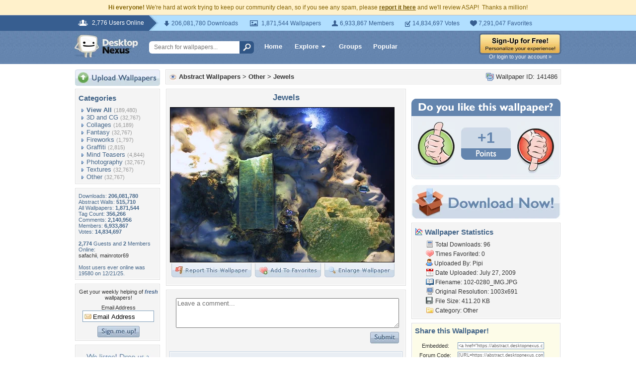

--- FILE ---
content_type: text/html; charset=utf-8
request_url: https://www.google.com/recaptcha/api2/aframe
body_size: 267
content:
<!DOCTYPE HTML><html><head><meta http-equiv="content-type" content="text/html; charset=UTF-8"></head><body><script nonce="NEexnaHErpQTzf9tHeyUjQ">/** Anti-fraud and anti-abuse applications only. See google.com/recaptcha */ try{var clients={'sodar':'https://pagead2.googlesyndication.com/pagead/sodar?'};window.addEventListener("message",function(a){try{if(a.source===window.parent){var b=JSON.parse(a.data);var c=clients[b['id']];if(c){var d=document.createElement('img');d.src=c+b['params']+'&rc='+(localStorage.getItem("rc::a")?sessionStorage.getItem("rc::b"):"");window.document.body.appendChild(d);sessionStorage.setItem("rc::e",parseInt(sessionStorage.getItem("rc::e")||0)+1);localStorage.setItem("rc::h",'1768849754393');}}}catch(b){}});window.parent.postMessage("_grecaptcha_ready", "*");}catch(b){}</script></body></html>

--- FILE ---
content_type: application/javascript; charset=UTF-8
request_url: https://abstract.desktopnexus.com/cdn-cgi/challenge-platform/h/b/scripts/jsd/d251aa49a8a3/main.js?
body_size: 10125
content:
window._cf_chl_opt={AKGCx8:'b'};~function(S6,GH,GQ,Gu,Gn,Gk,Gm,GD,GX,S1){S6=A,function(b,G,Sa,S5,S,P){for(Sa={b:538,G:410,S:515,P:604,x:450,O:467,e:503,y:574,N:509,J:652,T:527},S5=A,S=b();!![];)try{if(P=parseInt(S5(Sa.b))/1*(parseInt(S5(Sa.G))/2)+-parseInt(S5(Sa.S))/3*(parseInt(S5(Sa.P))/4)+-parseInt(S5(Sa.x))/5*(-parseInt(S5(Sa.O))/6)+-parseInt(S5(Sa.e))/7*(-parseInt(S5(Sa.y))/8)+-parseInt(S5(Sa.N))/9+-parseInt(S5(Sa.J))/10+parseInt(S5(Sa.T))/11,G===P)break;else S.push(S.shift())}catch(x){S.push(S.shift())}}(C,444822),GH=this||self,GQ=GH[S6(524)],Gu={},Gu[S6(431)]='o',Gu[S6(537)]='s',Gu[S6(536)]='u',Gu[S6(542)]='z',Gu[S6(441)]='n',Gu[S6(650)]='I',Gu[S6(628)]='b',Gn=Gu,GH[S6(492)]=function(G,S,P,x,P3,P2,P1,SA,O,N,J,T,j,W,K){if(P3={b:637,G:590,S:465,P:459,x:590,O:465,e:629,y:655,N:550,J:550,T:525,j:416,f:480,W:601,K:642,I:637,B:462,M:540,E:462,L:654,U:680,R:475,F:481},P2={b:678,G:601,S:462,P:435,x:656},P1={b:547,G:530,S:486,P:583},SA=S6,O={'LSzCe':function(I,B){return B===I},'QpYLn':function(I,B){return I+B},'HUeWb':function(I,B){return I(B)},'iLqwO':function(I,B){return I<B},'AkSyp':function(I,B,M,E){return I(B,M,E)},'ycNFB':function(I,B){return I+B},'PNUet':function(I,B,M){return I(B,M)},'kysur':function(I,B,M){return I(B,M)}},S===null||S===void 0)return x;for(N=O[SA(P3.b)](Gw,S),G[SA(P3.G)][SA(P3.S)]&&(N=N[SA(P3.P)](G[SA(P3.x)][SA(P3.O)](S))),N=G[SA(P3.e)][SA(P3.y)]&&G[SA(P3.N)]?G[SA(P3.e)][SA(P3.y)](new G[(SA(P3.J))](N)):function(I,Sb,B){for(Sb=SA,I[Sb(P2.b)](),B=0;B<I[Sb(P2.G)];O[Sb(P2.S)](I[B],I[O[Sb(P2.P)](B,1)])?I[Sb(P2.x)](B+1,1):B+=1);return I}(N),J='nAsAaAb'.split('A'),J=J[SA(P3.T)][SA(P3.j)](J),T=0;O[SA(P3.f)](T,N[SA(P3.W)]);j=N[T],W=O[SA(P3.K)](Ga,G,S,j),O[SA(P3.I)](J,W)?(K=O[SA(P3.B)]('s',W)&&!G[SA(P3.M)](S[j]),O[SA(P3.E)](SA(P3.L),O[SA(P3.U)](P,j))?O[SA(P3.R)](y,O[SA(P3.U)](P,j),W):K||y(P+j,S[j])):O[SA(P3.F)](y,P+j,W),T++);return x;function y(I,B,SC){SC=A,Object[SC(P1.b)][SC(P1.G)][SC(P1.S)](x,B)||(x[B]=[]),x[B][SC(P1.P)](I)}},Gk=S6(554)[S6(646)](';'),Gm=Gk[S6(525)][S6(416)](Gk),GH[S6(483)]=function(G,S,P6,Sr,P,x,O,y,N){for(P6={b:447,G:601,S:601,P:463,x:567,O:583,e:634},Sr=S6,P={'NCOMN':function(J,T){return J(T)}},x=Object[Sr(P6.b)](S),O=0;O<x[Sr(P6.G)];O++)if(y=x[O],y==='f'&&(y='N'),G[y]){for(N=0;N<S[x[O]][Sr(P6.S)];-1===G[y][Sr(P6.P)](S[x[O]][N])&&(P[Sr(P6.x)](Gm,S[x[O]][N])||G[y][Sr(P6.O)]('o.'+S[x[O]][N])),N++);}else G[y]=S[x[O]][Sr(P6.e)](function(J){return'o.'+J})},GD=function(xA,xC,x9,x5,x1,Pi,Ps,PY,SS,G,S,P,x){return xA={b:592,G:668,S:579,P:657,x:560,O:630,e:423,y:625,N:437,J:533,T:555},xC={b:500,G:436,S:586,P:666,x:646,O:569,e:633,y:612,N:573,J:672,T:545,j:621,f:583,W:676,K:587,I:586,B:672,M:413,E:612,L:623,U:586,R:669,F:519,V:448,d:585,v:661,H:661,Q:585},x9={b:663,G:437,S:667,P:458,x:601},x5={b:669,G:601,S:661,P:547,x:530,O:486,e:491,y:547,N:530,J:530,T:474,j:428,f:568,W:583,K:474,I:520,B:442,M:415,E:501,L:426,U:612,R:622,F:658,V:453,d:669,v:583,H:577,Q:586,n:612,g:643,a:649,k:648,m:586,z:633,D:419,X:530,c:562,l:548,o:421,h:474,Y:549,s:583,Z:474,i:578,C0:535,C1:583,C2:474,C3:660,C4:633,C5:442,C6:645,C7:583,C8:660,C9:474,CC:645,CA:672,Cb:669,Cr:660,CG:583,CS:523,CP:425,Cx:581,CO:474,Cq:659,Ce:432,Cy:556,Cp:627,CN:485,CJ:584,CT:418,Cj:648,Cf:523,Ct:583,CW:487,CK:541,CI:610,CB:583,CM:485,CE:493,CL:583,CU:682,CR:569,CF:583,CV:576,Cd:448},x1={b:645},Pi={b:535},Ps={b:631,G:596,S:543,P:496,x:417,O:596,e:460},PY={b:570,G:661},SS=S6,G={'ajEiQ':SS(xA.b),'TTysC':function(O,e){return O===e},'vdEKz':SS(xA.G),'nSOCs':SS(xA.S),'SrNrS':function(O,e){return O-e},'JtXrw':function(O,e){return O(e)},'FkEmm':function(O,e){return e|O},'MSIkq':function(O,e){return O<<e},'FeuJy':function(O,e){return e&O},'lqAVK':function(O,e){return O&e},'UZZps':function(O,e){return e==O},'IFdYq':function(O,e){return e==O},'IukGO':SS(xA.P),'impDL':function(O){return O()},'fyKmB':function(O,e){return O-e},'RxdkU':function(O,e){return O+e},'Rrmls':function(O,e){return O>e},'vkHvL':function(O,e){return e==O},'jcqkX':function(O,e){return O(e)},'WZiBH':function(O,e){return O<e},'VSsEB':function(O,e){return O<<e},'OcmQH':function(O,e){return e==O},'ecIuz':function(O,e){return O(e)},'jwAUx':function(O,e){return O(e)},'EkATC':function(O,e){return O|e},'eaNsc':function(O,e){return O<<e},'RykAl':function(O,e){return e!==O},'exLnW':SS(xA.x),'xrnqu':SS(xA.O),'ivPiu':function(O,e){return O>e},'ykqWp':SS(xA.e),'RfyTE':function(O,e){return O|e},'QDKUn':function(O,e){return O|e},'BLRZf':function(O,e){return e==O},'xXfrx':function(O,e){return O(e)},'vYwEl':function(O,e){return O|e},'AmfrC':function(O,e){return e|O},'olStM':function(O,e){return O<<e},'PEgeK':function(O,e){return O(e)},'vfLvy':function(O,e){return O==e},'ORGUM':function(O,e){return O(e)},'vQOPR':function(O,e,y,N,J){return O(e,y,N,J)},'qwCYk':SS(xA.y),'ZqDGs':function(O,e){return e!==O},'khbmn':SS(xA.N),'ZLZaG':function(O,e){return O(e)},'AOkUj':function(O,e){return O>e},'zgQnG':function(O,e){return O!=e},'GsnDj':function(O,e){return O<e},'SCzKZ':function(O,e){return O(e)},'xqnfR':function(O,e){return O!=e},'KhjId':function(O,e){return O<e},'ExzSf':function(O,e){return e*O},'aqCey':function(O,e){return O-e},'xnjNe':function(O,e){return O-e},'aBiRz':function(O,e){return O==e}},S=String[SS(xA.J)],P={'h':function(O,Ph,SP,e,y){if(Ph={b:631},SP=SS,e={},e[SP(Ps.b)]=SP(Ps.G),y=e,G[SP(Ps.S)](G[SP(Ps.P)],G[SP(Ps.x)]))P[SP(Ps.O)]=5e3,x[SP(Ps.e)]=function(Sx){Sx=SP,e(y[Sx(Ph.b)])};else return null==O?'':P.g(O,6,function(J,SO){return SO=SP,G[SO(PY.b)][SO(PY.G)](J)})},'g':function(O,y,N,x4,x2,PZ,SN,J,T,j,W,K,I,B,M,E,L,U,R,D,X,F,V,H,z){if(x4={b:490},x2={b:633},PZ={b:616},SN=SS,J={'pspTZ':function(Q,Sq){return Sq=A,G[Sq(PZ.b)](Q)},'MaSvH':function(Q,z,Se){return Se=A,G[Se(Pi.b)](Q,z)},'XhfLs':function(Q,z){return Q>z},'Sgxuu':function(Q,z,Sy){return Sy=A,G[Sy(x1.b)](Q,z)},'qhzSy':function(Q,z,Sp){return Sp=A,G[Sp(x2.b)](Q,z)}},G[SN(x5.b)](null,O))return'';for(j={},W={},K='',I=2,B=3,M=2,E=[],L=0,U=0,R=0;R<O[SN(x5.G)];R+=1)if(F=O[SN(x5.S)](R),Object[SN(x5.P)][SN(x5.x)][SN(x5.O)](j,F)||(j[F]=B++,W[F]=!0),V=G[SN(x5.e)](K,F),Object[SN(x5.y)][SN(x5.N)][SN(x5.O)](j,V))K=V;else{if(Object[SN(x5.P)][SN(x5.J)][SN(x5.O)](W,K)){if(256>K[SN(x5.T)](0)){if(SN(x5.j)!==SN(x5.f)){for(T=0;T<M;L<<=1,y-1==U?(U=0,E[SN(x5.W)](N(L)),L=0):U++,T++);for(H=K[SN(x5.K)](0),T=0;G[SN(x5.I)](8,T);L=G[SN(x5.B)](L<<1.3,1.36&H),G[SN(x5.M)](U,y-1)?(U=0,E[SN(x5.W)](G[SN(x5.E)](N,L)),L=0):U++,H>>=1,T++);}else{if(z={'aaCoS':function(D,X,o){return D(X,o)}},O=!![],!J[SN(x5.L)](M))return;y(function(D,SJ){SJ=SN,z[SJ(x4.b)](T,j,D)})}}else{for(H=1,T=0;G[SN(x5.U)](T,M);L=G[SN(x5.R)](L,1)|H,G[SN(x5.F)](U,y-1)?(U=0,E[SN(x5.W)](G[SN(x5.V)](N,L)),L=0):U++,H=0,T++);for(H=K[SN(x5.T)](0),T=0;16>T;L=1.26&H|L<<1.82,G[SN(x5.d)](U,y-1)?(U=0,E[SN(x5.v)](G[SN(x5.H)](N,L)),L=0):U++,H>>=1,T++);}I--,I==0&&(I=Math[SN(x5.Q)](2,M),M++),delete W[K]}else for(H=j[K],T=0;G[SN(x5.n)](T,M);L=G[SN(x5.g)](G[SN(x5.a)](L,1),G[SN(x5.k)](H,1)),y-1==U?(U=0,E[SN(x5.W)](N(L)),L=0):U++,H>>=1,T++);K=(I--,I==0&&(I=Math[SN(x5.m)](2,M),M++),j[V]=B++,G[SN(x5.z)](String,F))}if(G[SN(x5.D)]('',K)){if(Object[SN(x5.y)][SN(x5.X)][SN(x5.O)](W,K)){if(G[SN(x5.c)]!==G[SN(x5.l)]){if(G[SN(x5.o)](256,K[SN(x5.h)](0))){if(G[SN(x5.Y)]===G[SN(x5.Y)]){for(T=0;T<M;L<<=1,U==y-1?(U=0,E[SN(x5.s)](N(L)),L=0):U++,T++);for(H=K[SN(x5.Z)](0),T=0;8>T;L=G[SN(x5.i)](L<<1.45,H&1.52),U==G[SN(x5.C0)](y,1)?(U=0,E[SN(x5.C1)](N(L)),L=0):U++,H>>=1,T++);}else{if(256>Ce[SN(x5.C2)](0)){for(Ap=0;AN<AJ;Aj<<=1,Af==G[SN(x5.C3)](At,1)?(AW=0,AK[SN(x5.v)](G[SN(x5.C4)](AI,AB)),AM=0):AE++,AT++);for(D=AL[SN(x5.h)](0),AU=0;8>AR;AV=G[SN(x5.C5)](G[SN(x5.C6)](Ad,1),G[SN(x5.k)](D,1)),Av==AH-1?(AQ=0,Au[SN(x5.C7)](An(Ag)),Aa=0):Aw++,D>>=1,AF++);}else{for(D=1,Ak=0;Am<Az;AX=Ac<<1|D,Al==G[SN(x5.C8)](Ao,1)?(Ah=0,AY[SN(x5.v)](As(AZ)),Ai=0):b0++,D=0,AD++);for(D=b1[SN(x5.C9)](0),b2=0;16>b3;b5=G[SN(x5.CC)](b6,1)|G[SN(x5.CA)](D,1),G[SN(x5.Cb)](b7,G[SN(x5.Cr)](b8,1))?(b9=0,bC[SN(x5.CG)](bA(bb)),br=0):bG++,D>>=1,b4++);}AG--,G[SN(x5.CS)](0,AS)&&(AP=Ax[SN(x5.Q)](2,AO),Aq++),delete Ae[Ay]}}else if(SN(x5.CP)!==SN(x5.CP)){for(Q=0;I<y;R<<=1,F==J[SN(x5.Cx)](z,1)?(D=0,X[SN(x5.C1)](T(N)),o=0):K++,L++);for(X=Y[SN(x5.CO)](0),s=0;J[SN(x5.Cq)](8,Z);C0=J[SN(x5.Ce)](C1,1)|1&X,C2==C3-1?(C4=0,C5[SN(x5.s)](J[SN(x5.Cy)](C6,C7)),C8=0):C9++,X>>=1,i++);}else{for(H=1,T=0;T<M;L=G[SN(x5.Cp)](L<<1,H),G[SN(x5.CN)](U,G[SN(x5.C0)](y,1))?(U=0,E[SN(x5.C7)](G[SN(x5.CJ)](N,L)),L=0):U++,H=0,T++);for(H=K[SN(x5.T)](0),T=0;16>T;L=G[SN(x5.CT)](L<<1.05,G[SN(x5.Cj)](H,1)),G[SN(x5.Cf)](U,y-1)?(U=0,E[SN(x5.Ct)](N(L)),L=0):U++,H>>=1,T++);}I--,I==0&&(I=Math[SN(x5.m)](2,M),M++),delete W[K]}else S[SN(x5.CW)](G[SN(x5.CK)],P)}else for(H=j[K],T=0;T<M;L=G[SN(x5.CI)](G[SN(x5.a)](L,1),H&1),U==y-1?(U=0,E[SN(x5.CB)](N(L)),L=0):U++,H>>=1,T++);I--,G[SN(x5.CM)](0,I)&&M++}for(H=2,T=0;T<M;L=G[SN(x5.CE)](L,1)|1&H,G[SN(x5.Cf)](U,y-1)?(U=0,E[SN(x5.CL)](G[SN(x5.CU)](N,L)),L=0):U++,H>>=1,T++);for(;;)if(L<<=1,G[SN(x5.CR)](U,y-1)){E[SN(x5.CF)](G[SN(x5.CV)](N,L));break}else U++;return E[SN(x5.Cd)]('')},'j':function(O,x8,ST,e){if(x8={b:640,G:454,S:507,P:625,x:474,O:598,e:646,y:664,N:438,J:443,T:513,j:494,f:551,W:466,K:420,I:600,B:443,M:473,E:566,L:429,U:470},ST=SS,e={'LPWow':function(y,N){return y(N)}},G[ST(x9.b)](ST(x9.G),G[ST(x9.S)]))e[ST(x9.P)](S,P);else return null==O?'':''==O?null:P.i(O[ST(x9.x)],32768,function(N,x7,Sj,J,j,f,W,K,I,B,M){if(x7={b:636},Sj=ST,J={'JxpNs':Sj(x8.b),'lJpgt':function(T,j,f,W,K,Sf){return Sf=Sj,G[Sf(x7.b)](T,j,f,W,K)},'TBDCh':Sj(x8.G)},G[Sj(x8.S)]===Sj(x8.P))return O[Sj(x8.x)](N);else try{for(j=J[Sj(x8.O)][Sj(x8.e)]('|'),f=0;!![];){switch(j[f++]){case'0':B=J[Sj(x8.y)](K,I,I,'',B);continue;case'1':K[Sj(x8.N)]='-1';continue;case'2':return W={},W.r=B,W.e=null,W;case'3':W[Sj(x8.J)][Sj(x8.T)](K);continue;case'4':K=f[Sj(x8.j)](Sj(x8.f));continue;case'5':I=K[Sj(x8.W)];continue;case'6':B=I(I,I[Sj(x8.K)]||I[Sj(x8.I)],'n.',B);continue;case'7':B={};continue;case'8':M[Sj(x8.B)][Sj(x8.M)](K);continue;case'9':B=B(I,K[Sj(x8.E)],'d.',B);continue;case'10':K[Sj(x8.L)]=J[Sj(x8.U)];continue}break}}catch(F){return M={},M.r={},M.e=F,M}})},'i':function(O,y,N,St,J,T,j,W,K,I,B,M,E,L,U,R,Q,F,V,H){for(St=SS,J=[],T=4,j=4,W=3,K=[],M=G[St(xC.b)](N,0),E=y,L=1,I=0;G[St(xC.G)](3,I);J[I]=I,I+=1);for(U=0,R=Math[St(xC.S)](2,2),B=1;R!=B;)for(F=St(xC.P)[St(xC.x)]('|'),V=0;!![];){switch(F[V++]){case'0':H=E&M;continue;case'1':E==0&&(E=y,M=N(L++));continue;case'2':B<<=1;continue;case'3':E>>=1;continue;case'4':U|=(0<H?1:0)*B;continue}break}switch(U){case 0:for(U=0,R=Math[St(xC.S)](2,8),B=1;R!=B;H=E&M,E>>=1,G[St(xC.O)](0,E)&&(E=y,M=G[St(xC.e)](N,L++)),U|=(G[St(xC.y)](0,H)?1:0)*B,B<<=1);Q=S(U);break;case 1:for(U=0,R=Math[St(xC.S)](2,16),B=1;G[St(xC.N)](B,R);H=G[St(xC.J)](M,E),E>>=1,E==0&&(E=y,M=N(L++)),U|=(G[St(xC.T)](0,H)?1:0)*B,B<<=1);Q=G[St(xC.j)](S,U);break;case 2:return''}for(I=J[3]=Q,K[St(xC.f)](Q);;){if(L>O)return'';for(U=0,R=Math[St(xC.S)](2,W),B=1;G[St(xC.W)](B,R);H=G[St(xC.J)](M,E),E>>=1,E==0&&(E=y,M=N(L++)),U|=(G[St(xC.K)](0,H)?1:0)*B,B<<=1);switch(Q=U){case 0:for(U=0,R=Math[St(xC.I)](2,8),B=1;R!=B;H=G[St(xC.B)](M,E),E>>=1,0==E&&(E=y,M=N(L++)),U|=G[St(xC.M)](G[St(xC.E)](0,H)?1:0,B),B<<=1);J[j++]=S(U),Q=G[St(xC.L)](j,1),T--;break;case 1:for(U=0,R=Math[St(xC.U)](2,16),B=1;R!=B;H=M&E,E>>=1,G[St(xC.R)](0,E)&&(E=y,M=N(L++)),U|=G[St(xC.M)](0<H?1:0,B),B<<=1);J[j++]=S(U),Q=G[St(xC.F)](j,1),T--;break;case 2:return K[St(xC.V)]('')}if(G[St(xC.d)](0,T)&&(T=Math[St(xC.S)](2,W),W++),J[Q])Q=J[Q];else if(Q===j)Q=I+I[St(xC.v)](0);else return null;K[St(xC.f)](Q),J[j++]=I+Q[St(xC.H)](0),T--,I=Q,G[St(xC.Q)](0,T)&&(T=Math[St(xC.I)](2,W),W++)}}},x={},x[SS(xA.T)]=P.h,x}(),GX=null,S1=S0(),S3();function Ga(S,P,x,SX,S8,O,e,y,N){e=(SX={b:477,G:510,S:516,P:611,x:427,O:409,e:552,y:565,N:677,J:427,T:477,j:673,f:510,W:495,K:409,I:431,B:552,M:563,E:629,L:614,U:677},S8=S6,O={},O[S8(SX.b)]=function(J,T){return T!==J},O[S8(SX.G)]=S8(SX.S),O[S8(SX.P)]=S8(SX.x),O[S8(SX.O)]=function(J,T){return T===J},O[S8(SX.e)]=function(J,T){return T==J},O[S8(SX.y)]=S8(SX.N),O);try{y=P[x]}catch(J){if(e[S8(SX.P)]!==S8(SX.J))O(),e[S8(SX.T)](e[S8(SX.j)],e[S8(SX.f)])&&(T[S8(SX.W)]=j,J());else return'i'}if(null==y)return e[S8(SX.K)](void 0,y)?'u':'x';if(e[S8(SX.e)](S8(SX.I),typeof y))try{if(e[S8(SX.B)](e[S8(SX.y)],typeof y[S8(SX.M)]))return y[S8(SX.M)](function(){}),'p'}catch(j){}return S[S8(SX.E)][S8(SX.L)](y)?'a':y===S[S8(SX.E)]?'D':!0===y?'T':e[S8(SX.O)](!1,y)?'F':(N=typeof y,S8(SX.U)==N?Gg(S,y)?'N':'f':Gn[N]||'?')}function A(b,r,G,S){return b=b-407,G=C(),S=G[b],S}function C(O5){return O5='prototype,xrnqu,ykqWp,Set,iframe,fbczg,/jsd/oneshot/d251aa49a8a3/0.12454274451645476:1768846383:3uHiVVPHIE_RossOLaGtYwKEk1e5k2J0Kmmm4253xXw/,_cf_chl_opt;JJgc4;PJAn2;kJOnV9;IWJi4;OHeaY1;DqMg0;FKmRv9;LpvFx1;cAdz2;PqBHf2;nFZCC5;ddwW5;pRIb1;rxvNi8;RrrrA2;erHi9,pvfomrT,qhzSy,HgZae,gAFux,ImasU,pIPlc,Ujigt,exLnW,catch,href,omdoK,contentDocument,NCOMN,vHAWp,vfLvy,ajEiQ,error,SGIGY,zgQnG,8nELlOG,mTIiJ,ORGUM,jwAUx,RfyTE,pPZKb,siozH,MaSvH,detail,push,xXfrx,aBiRz,pow,KhjId,jyKXP,sgOVl,Object,KkCXM,78z+jam-3I9UKl0rQX$RBWMZAGuns5yOSgNoVDYcxitF2q4kvHdTPbpwf6CE1JehL,onerror,api,chctx,timeout,aUjz8,JxpNs,status,navigator,length,ylaqB,MBdee,209676JXOTum,http-code:,bkFLe,bIFVT,Nxcvt,eLlwG,AmfrC,nUIrj,WZiBH,nmeqv,isArray,qDUCp,impDL,AdeF3,YHPWn,toString,random,SCzKZ,VSsEB,aqCey,error on cf_chl_props,ZFeYE,errorInfoObject,QDKUn,boolean,Array,RruRf,AeeJa,CnwA5,JtXrw,map,wehkK,vQOPR,HUeWb,_cf_chl_opt,VLubb,4|10|1|3|5|7|0|6|9|8|2,wBJre,AkSyp,EkATC,AKGCx8,MSIkq,split,parent,FeuJy,eaNsc,bigint,success,6909980EWxGyz,floor,d.cookie,from,splice,DOMContentLoaded,OcmQH,XhfLs,SrNrS,charAt,eFQYO,ZqDGs,lJpgt,/b/ov1/0.12454274451645476:1768846383:3uHiVVPHIE_RossOLaGtYwKEk1e5k2J0Kmmm4253xXw/,0|3|1|4|2,khbmn,VPhdk,UZZps,vgaUv,__CF$cv$params,lqAVK,readyState,stringify,location,xqnfR,function,sort,WdcWv,ycNFB,BLDtA,PEgeK,PAIrb,JBxy9,DWkSa,18rJFJck,xhr-error,sid,ExzSf,cloudflare-invisible,vkHvL,bind,nSOCs,vYwEl,RykAl,clientInformation,ivPiu,SSTpq3,rofog,BbeNk,BnEjW,pspTZ,GyOYl,onagS,style,gMHVh,object,Sgxuu,POST,MmpgB,QpYLn,AOkUj,PxiNA,tabIndex,Function,TYlZ6,number,FkEmm,body,kRtVn,YQPQw,yZEYw,keys,join,yodFR,25035WZhsyw,iharq,now,ecIuz,display: none,gTToR,XMLHttpRequest,open,LPWow,concat,ontimeout,DidEY,LSzCe,indexOf,randomUUID,getOwnPropertyNames,contentWindow,186QCOpCk,send,usydX,TBDCh,odNPl,LRmiB4,removeChild,charCodeAt,PNUet,MMfoU,ugobq,[native code],tSyqN,iLqwO,kysur,akONb,rxvNi8,source,BLRZf,call,addEventListener,jsd,dWkOy,aaCoS,RxdkU,pRIb1,olStM,createElement,onreadystatechange,vdEKz,6|4|1|7|3|5|0|2,wVlrk,OiCUZ,ZLZaG,jcqkX,onload,4689083FtedrY,log,MuzfW,/cdn-cgi/challenge-platform/h/,qwCYk,ibKbX,1611693cWtYRd,PoIsz,STMDX,getPrototypeOf,appendChild,MNYHE,3EnPqdI,loading,3|1|2|4|0,esJFO,xnjNe,Rrmls,YRXMe,0|4|3|2|1,IFdYq,document,includes,QxjjM,670406YYApAy,WxLES,otXgh,hasOwnProperty,event,/invisible/jsd,fromCharCode,pkLOA2,fyKmB,undefined,string,53476UCXmgK,postMessage,isNaN,IukGO,symbol,TTysC,RmAja,GsnDj,QUsSH'.split(','),C=function(){return O5},C()}function S2(x,O,xh,SQ,y,N,J,T,j,f,W,K,I,B,M,E){if(xh={b:446,G:670,S:532,P:617,x:440,O:497,e:646,y:632,N:638,J:422,T:472,j:534,f:638,W:597,K:408,I:456,B:626,M:595,E:484,L:488,U:468,R:555,F:596,V:506,d:638,v:644,H:665,Q:670,n:460,g:671,a:457,k:433},SQ=S6,y={},y[SQ(xh.b)]=function(L,U){return L+U},y[SQ(xh.G)]=SQ(xh.S),N=y,!GY(0))return![];T=(J={},J[SQ(xh.P)]=x,J[SQ(xh.x)]=O,J);try{for(j=SQ(xh.O)[SQ(xh.e)]('|'),f=0;!![];){switch(j[f++]){case'0':K=(W={},W[SQ(xh.y)]=GH[SQ(xh.N)][SQ(xh.y)],W[SQ(xh.J)]=GH[SQ(xh.N)][SQ(xh.J)],W[SQ(xh.T)]=GH[SQ(xh.N)][SQ(xh.T)],W[SQ(xh.j)]=GH[SQ(xh.f)][SQ(xh.W)],W[SQ(xh.K)]=S1,W);continue;case'1':I=new GH[(SQ(xh.I))]();continue;case'2':B={},B[SQ(xh.B)]=T,B[SQ(xh.M)]=K,B[SQ(xh.E)]=SQ(xh.L),I[SQ(xh.U)](GD[SQ(xh.R)](B));continue;case'3':I[SQ(xh.F)]=2500;continue;case'4':M=N[SQ(xh.b)](SQ(xh.V)+GH[SQ(xh.d)][SQ(xh.v)]+SQ(xh.H),E.r)+N[SQ(xh.Q)];continue;case'5':I[SQ(xh.n)]=function(){};continue;case'6':E=GH[SQ(xh.g)];continue;case'7':I[SQ(xh.a)](SQ(xh.k),M);continue}break}}catch(L){}}function S3(O3,O2,Su,b,G,S,P,x){if(O3={b:671,G:471,S:673,P:516,x:444,O:487,e:487,y:657,N:495,J:495},O2={b:673,G:516,S:495,P:679},Su=S6,b={'WdcWv':function(O){return O()},'odNPl':function(O){return O()},'kRtVn':function(O){return O()}},G=GH[Su(O3.b)],!G)return;if(!b[Su(O3.G)](GZ))return;(S=![],P=function(){if(!S){if(S=!![],!GZ())return;Gc(function(O){S4(G,O)})}},GQ[Su(O3.S)]!==Su(O3.P))?b[Su(O3.x)](P):GH[Su(O3.O)]?GQ[Su(O3.e)](Su(O3.y),P):(x=GQ[Su(O3.N)]||function(){},GQ[Su(O3.J)]=function(Sn){Sn=Su,x(),GQ[Sn(O2.b)]!==Sn(O2.G)&&(GQ[Sn(O2.S)]=x,b[Sn(O2.P)](P))})}function Gs(xH,SU,b){return xH={b:671,G:653},SU=S6,b=GH[SU(xH.b)],Math[SU(xH.G)](+atob(b.t))}function Gh(xd,SE,G,S,P){if(xd={b:514},SE=S6,G={},G[SE(xd.b)]=function(O,e){return O*e},S=G,P=Gl(),null===P)return;GX=(GX&&clearTimeout(GX),setTimeout(function(){Gc()},S[SE(xd.b)](P,1e3)))}function GY(b,xv,SL){return xv={b:620},SL=S6,Math[SL(xv.b)]()<b}function Gw(G,Sc,S9,S){for(Sc={b:459,G:447,S:512},S9=S6,S=[];G!==null;S=S[S9(Sc.b)](Object[S9(Sc.G)](G)),G=Object[S9(Sc.S)](G));return S}function Gc(b,xe,xq,SW,G,S){xe={b:624,G:615,S:455},xq={b:677,G:469,S:607,P:606,x:447,O:635,e:601,y:601,N:529,J:463,T:583,j:499,f:634,W:528},SW=S6,G={'wehkK':function(P,O){return P<O},'otXgh':function(P,O){return P===O},'OiCUZ':function(P,O){return P+O},'WxLES':function(P,x){return P(x)},'qDUCp':function(P,x,O){return P(x,O)},'gTToR':SW(xe.b)},S=Gz(),G[SW(xe.G)](Gi,S.r,function(P,SK,xO,O,e,y,N,J,T){if(SK=SW,typeof b===SK(xq.b)){if(SK(xq.G)===SK(xq.S)){for(xO={b:606},O={},O[SK(xq.P)]=function(j,f){return j+f},e=O,y=J[SK(xq.x)](W),N=0;G[SK(xq.O)](N,y[SK(xq.e)]);N++)if(J=y[N],J==='f'&&(J='N'),N[J]){for(T=0;T<v[y[N]][SK(xq.y)];G[SK(xq.N)](-1,H[J][SK(xq.J)](Q[y[N]][T]))&&(n(g[y[N]][T])||a[J][SK(xq.T)](G[SK(xq.j)]('o.',k[y[N]][T]))),T++);}else m[J]=z[y[N]][SK(xq.f)](function(h,SI){return SI=SK,e[SI(xO.b)]('o.',h)})}else G[SK(xq.W)](b,P)}Gh()}),S.e&&S2(G[SW(xe.S)],S.e)}function GZ(xn,SR,b,G,S,P,x,O){for(xn={b:517,G:646,S:449,P:653,x:602,O:452},SR=S6,b={'yodFR':function(e){return e()},'ylaqB':function(e,N){return e/N}},G=SR(xn.b)[SR(xn.G)]('|'),S=0;!![];){switch(G[S++]){case'0':return!![];case'1':P=b[SR(xn.S)](Gs);continue;case'2':x=Math[SR(xn.P)](b[SR(xn.x)](Date[SR(xn.O)](),1e3));continue;case'3':O=3600;continue;case'4':if(x-P>O)return![];continue}break}}function Gl(xL,SB,b,G,S,x,O,e){if(xL={b:608,G:671,S:441,P:559,x:434,O:498,e:522,y:646,N:547,J:530,T:486,j:474,f:559,W:508,K:583,I:681,B:575,M:558,E:476,L:508,U:511,R:583,F:681,V:546,d:518,v:613,H:583,Q:588,n:583,g:589,a:586,k:546,m:489,z:583},SB=S6,b={'ImasU':function(P,O){return P<O},'ibKbX':function(P,O){return P==O},'BLDtA':function(P,x){return P(x)},'mTIiJ':function(P,O){return P>O},'gAFux':function(P,O){return O|P},'MMfoU':function(P,O){return O&P},'STMDX':function(P,O){return P-O},'QUsSH':function(P,O){return P|O},'esJFO':function(P,O){return P<<O},'nmeqv':function(P,O){return P-O},'jyKXP':function(P,O){return P<<O},'sgOVl':function(P,x){return P(x)},'dWkOy':function(P,O){return P==O},'MmpgB':function(P,O){return P===O},'wVlrk':SB(xL.b)},G=GH[SB(xL.G)],!G)return null;if(S=G.i,typeof S!==SB(xL.S)||b[SB(xL.P)](S,30)){if(b[SB(xL.x)](b[SB(xL.O)],b[SB(xL.O)]))return null;else for(x=SB(xL.e)[SB(xL.y)]('|'),O=0;!![];){switch(x[O++]){case'0':if(Cz[SB(xL.N)][SB(xL.J)][SB(xL.T)](CD,CX)){if(256>bp[SB(xL.j)](0)){for(rJ=0;b[SB(xL.f)](rT,rj);rt<<=1,b[SB(xL.W)](rW,rK-1)?(rI=0,rB[SB(xL.K)](b[SB(xL.I)](rM,rE)),rL=0):rU++,rf++);for(e=rR[SB(xL.j)](0),rF=0;b[SB(xL.B)](8,rV);rv=b[SB(xL.M)](rH<<1,b[SB(xL.E)](e,1)),b[SB(xL.L)](rQ,b[SB(xL.U)](ru,1))?(rn=0,rg[SB(xL.R)](b[SB(xL.F)](ra,rw)),rk=0):rm++,e>>=1,rd++);}else{for(e=1,rz=0;rD<rX;rl=b[SB(xL.V)](b[SB(xL.d)](ro,1),e),rh==b[SB(xL.v)](rY,1)?(rs=0,rZ[SB(xL.H)](ri(G0)),G1=0):G2++,e=0,rc++);for(e=G3[SB(xL.j)](0),G4=0;16>G5;G7=b[SB(xL.Q)](G8,1)|e&1,G9==GC-1?(GA=0,Gb[SB(xL.n)](b[SB(xL.g)](Gr,GG)),GS=0):GP++,e>>=1,G6++);}rP--,rx==0&&(rO=rq[SB(xL.a)](2,re),ry++),delete rp[rN]}else for(e=Ao[Ah],AY=0;As<AZ;b0=b[SB(xL.k)](b1<<1.07,1&e),b[SB(xL.m)](b2,b3-1)?(b4=0,b5[SB(xL.z)](b6(b7)),b8=0):b9++,e>>=1,Ai++);continue;case'1':bq=be(by);continue;case'2':bP[bx]=bO++;continue;case'3':b[SB(xL.L)](0,bA)&&(bb=br[SB(xL.a)](2,bG),bS++);continue;case'4':bC--;continue}break}}return S}function Gz(P9,SG,S,P,x,O,y,N){S=(P9={b:420,G:566,S:494,P:551,x:429,O:454,e:438,y:443,N:513,J:466,T:451,j:430,f:600,W:557,K:561,I:473},SG=S6,{'iharq':function(J,T,j,f,W){return J(T,j,f,W)},'gMHVh':SG(P9.b),'HgZae':function(J,T,j,f,W){return J(T,j,f,W)},'Ujigt':SG(P9.G)});try{return P=GQ[SG(P9.S)](SG(P9.P)),P[SG(P9.x)]=SG(P9.O),P[SG(P9.e)]='-1',GQ[SG(P9.y)][SG(P9.N)](P),x=P[SG(P9.J)],O={},O=pRIb1(x,x,'',O),O=S[SG(P9.T)](pRIb1,x,x[S[SG(P9.j)]]||x[SG(P9.f)],'n.',O),O=S[SG(P9.W)](pRIb1,x,P[S[SG(P9.K)]],'d.',O),GQ[SG(P9.y)][SG(P9.I)](P),y={},y.r=O,y.e=null,y}catch(J){return N={},N.r={},N.e=J,N}}function Gg(G,S,Sw,S7){return Sw={b:439,G:439,S:547,P:619,x:486,O:463,e:478},S7=S6,S instanceof G[S7(Sw.b)]&&0<G[S7(Sw.G)][S7(Sw.S)][S7(Sw.P)][S7(Sw.x)](S)[S7(Sw.O)](S7(Sw.e))}function S4(P,x,O4,Sg,O,e,y,N,T,j){if(O4={b:521,G:414,S:445,P:571,x:662,O:651,e:505,y:479,N:594,J:484,T:412,j:531,f:662,W:647,K:539,I:505,B:484,M:414,E:571,L:582,U:647,R:539,F:651,V:651,d:539,v:484,H:531,Q:445,n:582,g:539},Sg=S6,O={},O[Sg(O4.b)]=Sg(O4.G),O[Sg(O4.S)]=Sg(O4.P),O[Sg(O4.x)]=Sg(O4.O),O[Sg(O4.e)]=Sg(O4.y),e=O,!P[Sg(O4.N)])return;if(x===Sg(O4.O))y={},y[Sg(O4.J)]=Sg(O4.G),y[Sg(O4.T)]=P.r,y[Sg(O4.j)]=e[Sg(O4.f)],GH[Sg(O4.W)][Sg(O4.K)](y,'*');else if(Sg(O4.y)===e[Sg(O4.I)])N={},N[Sg(O4.B)]=Sg(O4.M),N[Sg(O4.T)]=P.r,N[Sg(O4.j)]=Sg(O4.E),N[Sg(O4.L)]=x,GH[Sg(O4.U)][Sg(O4.R)](N,'*');else{if(!y[Sg(O4.N)])return;N===Sg(O4.F)?(T={},T[Sg(O4.B)]=Sg(O4.G),T[Sg(O4.T)]=I.r,T[Sg(O4.j)]=Sg(O4.V),K[Sg(O4.U)][Sg(O4.d)](T,'*')):(j={},j[Sg(O4.v)]=e[Sg(O4.b)],j[Sg(O4.T)]=M.r,j[Sg(O4.H)]=e[Sg(O4.Q)],j[Sg(O4.n)]=E,B[Sg(O4.U)][Sg(O4.g)](j,'*'))}}function S0(xc,SH){return xc={b:464,G:464},SH=S6,crypto&&crypto[SH(xc.b)]?crypto[SH(xc.G)]():''}function Go(xR,SM,G,S){return xR={b:580},SM=S6,G={},G[SM(xR.b)]=function(P,O){return O!==P},S=G,S[SM(xR.b)](Gl(),null)}function Gi(b,G,xX,xD,xz,xm,SF,S,P,x,y,O){(xX={b:596,G:571,S:544,P:605,x:411,O:506,e:671,y:504,N:638,J:456,T:457,j:433,f:461,W:639,K:638,I:644,B:553,M:594,E:572,L:424,U:526,R:460,F:484,V:414,d:412,v:531,H:407,Q:582,n:647,g:539,a:502,k:593,m:675,z:564,D:675,X:468,c:555,l:674},xD={b:591,G:641},xz={b:482,G:544,S:599,P:603,x:599,O:591,e:651,y:618},xm={b:591,G:609},SF=S6,S={'KkCXM':function(e,y){return e(y)},'eLlwG':SF(xX.b),'PAIrb':SF(xX.G),'akONb':SF(xX.S),'MBdee':function(e,N){return e<N},'YHPWn':SF(xX.P),'wBJre':SF(xX.x),'DidEY':function(e,N){return e+N},'VLubb':SF(xX.O),'SGIGY':function(e,N){return e!==N}},P=GH[SF(xX.e)],console[SF(xX.y)](GH[SF(xX.N)]),x=new GH[(SF(xX.J))](),x[SF(xX.T)](SF(xX.j),S[SF(xX.f)](S[SF(xX.W)]+GH[SF(xX.K)][SF(xX.I)],SF(xX.B))+P.r),P[SF(xX.M)])&&(S[SF(xX.E)](SF(xX.L),SF(xX.U))?(x[SF(xX.b)]=5e3,x[SF(xX.R)]=function(SV){SV=SF,S[SV(xm.b)](G,S[SV(xm.G)])}):(y={},y[SF(xX.F)]=SF(xX.V),y[SF(xX.d)]=x.r,y[SF(xX.v)]=S[SF(xX.H)],y[SF(xX.Q)]=O,P[SF(xX.n)][SF(xX.g)](y,'*')));x[SF(xX.a)]=function(Sd){if(Sd=SF,S[Sd(xz.b)]===Sd(xz.G))x[Sd(xz.S)]>=200&&S[Sd(xz.P)](x[Sd(xz.x)],300)?S[Sd(xz.O)](G,Sd(xz.e)):G(S[Sd(xz.y)]+x[Sd(xz.S)]);else return null},x[SF(xX.k)]=function(Sv){Sv=SF,S[Sv(xD.b)](G,S[Sv(xD.G)])},O={'t':Gs(),'lhr':GQ[SF(xX.m)]&&GQ[SF(xX.m)][SF(xX.z)]?GQ[SF(xX.D)][SF(xX.z)]:'','api':P[SF(xX.M)]?!![]:![],'c':Go(),'payload':b},x[SF(xX.X)](GD[SF(xX.c)](JSON[SF(xX.l)](O)))}}()